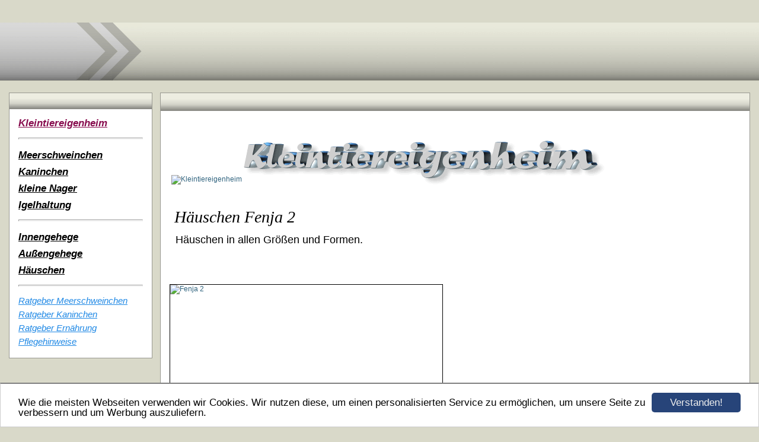

--- FILE ---
content_type: text/html; charset=UTF-8
request_url: https://kleintiereigenheim.de/kleintierhaeuschen-fenja-2.html
body_size: 3830
content:
<!DOCTYPE HTML PUBLIC "-//W3C//DTD HTML 4.01 Transitional//EN" "http://www.w3.org/TR/html4/loose.dtd">
<html>
	<head>
		<script>var localizationContent = [];</script><link rel="stylesheet" type="text/css" href="/assets/css/jquery-ui-1.11.4.custom.min.css" />
<link rel="stylesheet" type="text/css" href="/css/froala_style.min.css" />
<link rel="stylesheet" type="text/css" href="/assets/css/font-awesome.min.css" />
<link rel="stylesheet" type="text/css" href="/assets/css/contentLayout.css" />
<script src="/assets/js/jquery-1.10.2.min.js"></script>
<script src="/assets/js/jquery.i18n.min.js"></script>
<script src="/assets/js/setLocalizations.js"></script>
<script src="/assets/js/jquery-ui-1.11.4.min.js"></script>
<script src="/js/owner_check.js"></script>
<script src="/assets/js/main_functions.js"></script>
<script src="/assets/js/cookieconsent.latest.min.js"></script>
<script type="text/javascript">
(function($, window, document, undefined) {
            $(document).ready(function() {
                  $('body').ownerCheck({
                        'url':   'https://admin.hpage.com/',
                        'token': '[base64]'
                  });
            });
        })(jQuery, window, document);
var referrer;

referrer = encodeURI(document.referrer);
if (typeof(referrer) == 'undefined')
referrer = encodeURI(top.document.referrer);

referrer = referrer.split('&').join('[and]');

document.write('<script src="/get_statistics.php?screen_width='+screen.width+'&screen_height='+screen.height+'&referrer='+referrer+'&request_uv_id=1566458942"><\/script>');
window.cookieconsent_options = {
            learnMore: 'Weitere Informationen',
            link: '',
            message: 'Wie die meisten Webseiten verwenden wir Cookies. Wir nutzen diese, um einen personalisierten Service zu ermöglichen, um unsere Seite zu verbessern und um Werbung auszuliefern.',
            dismiss: 'Verstanden!',
            theme: '/assets/css/cookie_consent/light-bottom.custom.css'
      };
</script><meta http-equiv="content-language" content="de"><title>H&auml;uschen in allen Gr&ouml;&szlig;en und Formen.</title>
<meta http-equiv="content-type" content="text/html; charset=UTF-8">
<meta name="keywords" content="St&auml;lle,passend,f&uuml;r Kaninchen">
<meta name="description" content="Haus f&uuml;r Kaninchen oder Meerschweinchen passend f&uuml;r alle Gehege und St&auml;lle">
<meta name="robots" content="index, follow">
<meta name="google-site-verification" content="Meerschweinchengehege, H&auml;uschen und Gehege f&uuml;r Kaninchen I gro&szlig;e Auswahl I g&uuml;nstige Preise I">
<meta name="msvalidate.01" content="Meerschweinchengehege, H&auml;uschen und Gehege f&uuml;r Kaninchen I gro&szlig;e Auswahl I g&uuml;nstige Preise I">
<link rel="stylesheet" href="/templates/media/0051/css/style.css" type="text/css">
<link rel="stylesheet" href="/main.css?p=def50200358bae5f89689cf46cde90f6276bfe85b574897bd55b9e7f663d7199ec8996a3fc407f57f7c1433c72d456958080377860be3338b16114f6ad7ddc90fdecbe9ffbd280858d2f9df449dbc742150b8ea039387ceddd59" type="text/css">
<link rel="stylesheet" href="https://file1.hpage.com/010191/43/html/jquery.flexisel.js" type="text/css">
<link rel="icon" type="image/vnd.microsoft.icon" href="https://file1.hpage.com/010191/43/bilder/favicon.ico">
<meta name="viewport" content="width=device-width,initial-scale=1">	</head>
	<body>

		<div class="wrapper">
			<div class="head">
				<div class="head_left"></div>
				<div class="head_right"><h1><span style="font-size: 12pt"></span></h1></div>
			</div>
			<div class="page">
				<div class="navigation">
					<div class="navigation_head">
						<h2>:: <span style="font-family: Arial; font-size: 10pt">Meerschweinchen Gehege</span></h2>
					</div>
					<ul>
						<li class="menu"><a target="_self" href="/home.html"><span style="font-size: 13pt; color: #880e4f; font-weight: bold; font-style: italic; text-decoration: underline">Kleintiereigenheim</span></a></li><li class="menu menu_separator"><hr/></li><li class="menu"><a target="_self" href="/meerschweinchengehege.html"><span style="font-size: 13pt; font-weight: bold; font-style: italic">Meerschweinchen</span></a></li><li class="menu"><a target="_self" href="/kaninchen-gehege.html"><span style="font-size: 13pt; font-weight: bold; font-style: italic">Kaninchen</span></a></li><li class="menu"><a target="_self" href="/kleine-nager.html"><span style="font-size: 13pt; font-weight: bold; font-style: italic">kleine Nager</span></a></li><li class="menu"><a target="_self" href="/igelhaltung.html"><span style="font-size: 13pt; color: #000000; font-weight: bold; font-style: italic">Igelhaltung</span></a></li><li class="menu menu_separator"><hr/></li><li class="menu"><a target="_self" href="/innengehege-1.html"><span style="font-size: 13pt; font-weight: bold; font-style: italic">Innengehege</span></a></li><li class="menu"><a target="_self" href="/uebersicht-aussen-1.html"><span style="font-size: 13pt; font-weight: bold; font-style: italic">Außengehege</span></a></li><li class="menu"><a target="_self" href="/uebersicht-haeuschen.html"><span style="font-size: 13pt; font-weight: bold; font-style: italic">Häuschen</span></a></li><li class="menu menu_separator"><hr/></li><li class="menu"><a target="_self" href="/Ratgeber-Meerschweinchen.html"><span style="font-size: 11pt; color: #1e88e5; font-style: italic; text-decoration: underline">Ratgeber Meerschweinchen</span></a></li><li class="menu"><a target="_self" href="/Ratgeber-Kaninchen.html"><span style="font-size: 11pt; color: #1e88e5; font-style: italic; text-decoration: underline">Ratgeber Kaninchen</span></a></li><li class="menu"><a target="_self" href="/ratgeber-ernaehrung.html"><span style="font-size: 11pt; color: #1e88e5; font-style: italic; text-decoration: underline">Ratgeber Ernährung</span></a></li><li class="menu"><a target="_self" href="/pflegehinweis.html"><span style="font-size: 11pt; color: #1e88e5; font-style: italic; text-decoration: underline">Pflegehinweise</span></a></li>					</ul>
				</div>
				<div class="content">
					<div class="content_headline">
						<h2>
							:: FENJA 2						</h2>
					</div>
					<div class="content_text">
                        <p><div class="hpage_content_canvas" style="line-height:1.2;"><div class="hpage_content_layout column_start_start" data-layout="column_start_start" data-id="hpage_layout_mquqfpk" ><div class="hpage_content_block fr-view" data-block="rtf" data-id="hpage_block_sqmouorn" ><p style="text-align: right;"><br></p><p>&nbsp;<a href="/uebersicht-haeuschen.html" rel="follow" target="_self"><img alt="Kleintiereigenheim" src="https://file1.hpage.com/010191/43/bilder/logo_kleintiereigenheim_2.jpg" class="fr-fic fr-dii" id="hpage_image_slvulsnb" title="Fenja 2" border="0"></a> <a href="/uebersicht-haeuschen.html" rel="follow" target="_self"><img alt="Kleintiereigenheim" src="https://www.kleintiereigenheim.de/files/images/image2.png" class="fr-fic fr-dii" id="hpage_image_pzgyegc" title="Kleintiereigenheim" width="610" height="74"></a></p><p>&nbsp;</p><p><span style="font-size: large;">&nbsp;</span> <span style="font-size:28px;"><span style="font-family: Comic Sans MS;"><em>Häuschen Fenja 2</em></span></span></p><p><span style="font-size: 18px;">&nbsp; Häuschen in allen Größen und Formen.</span></p><form action="https://www.paypal.com/cgi-bin/webscr" method="post" target="paypal"><p style="text-align: right;">&nbsp;<img alt="" src="https://www.paypalobjects.com/de_DE/i/scr/pixel.gif" class="fr-fic fr-dii" width="1" height="1" border="0"></p></form><p>&nbsp;</p><p><a href="https://file1.hpage.com/010191/43/bilder/dsc02998.jpg" target="_blank"><img alt="Fenja 2" src="https://file1.hpage.com/010191/43/bilder/dsc02998.jpg" style="padding: 0px; border: 1px solid rgb(0, 0, 0); width: 459px; height: 309.852px;" class="fr-fic fr-dii" id="hpage_image_xpznzoqi" title="Fenja 2" width="120"></a>&nbsp; &nbsp; &nbsp; &nbsp;&nbsp;</p><p>&nbsp;</p><ul><li><span style="font-size:16px;">Maße (L x B x H): 400 x 300 x 220 mm</span></li></ul><p>&nbsp;</p><ul><li><span style="font-size:16px;">Häuschen mit 2 Eingängen</span></li></ul><p>&nbsp;</p><ul><li><span style="font-size:16px;">Material Fichte/Leimholz</span></li></ul><p>&nbsp;</p><table border="0" cellpadding="1" cellspacing="1" height="200" id="hpage_table_buiqw" style="margin-right: calc(57%); width: 43%;" width="551"><tbody><tr><td><p>&nbsp;</p><table border="1" cellpadding="1" cellspacing="1" height="28" id="hpage_table_sbwz" style="background-color: rgb(255, 255, 153);" width="540"><tbody><tr><td style="width: 28.0556%;"><span style="font-size: 16px;">Häuschen Fenja 2</span><br></td><td style="width: 35.5957%;"><span style="font-size: 16px;">Preis in € incl. MwSt.</span><br></td><td style="text-align: center; width: 36.071%;">&nbsp; &nbsp; &nbsp; &nbsp; &nbsp; &nbsp; &nbsp; &nbsp; &nbsp; &nbsp; &nbsp; &nbsp; &nbsp; &nbsp; &nbsp; &nbsp; &nbsp; &nbsp; &nbsp; &nbsp; &nbsp; &nbsp; &nbsp; &nbsp; &nbsp; &nbsp; &nbsp; &nbsp;</td></tr></tbody></table><table border="1" cellpadding="1" cellspacing="1" height="61" id="hpage_table_btpofyxo" style="background-color: rgb(255, 255, 255);" width="539"><tbody><tr><td style="width: 27.8386%;"><span style="font-size: 16px;">Maße:<br><br>Länge: 400 mm<br>Breite: 300 mm<br>Höhe: &nbsp;220 mm</span>&nbsp; &nbsp; &nbsp; &nbsp; &nbsp; &nbsp; &nbsp; &nbsp; &nbsp; &nbsp;&nbsp;</td><td style="text-align: center; width: 36.008%;"><strong><span style="color:#800080;"><u><span style="font-size: 18px;">nur 24,99€&nbsp;</span></u>&nbsp; &nbsp;</span></strong><span style="font-size: 18px;"><br></span><br><strong><span style="color:#800080;">Kostenloser Versand</span></strong><div style="text-align: center;"><strong><span style="color:#800080;">&nbsp; &nbsp; in Deutschland &nbsp; &nbsp; &nbsp; &nbsp;</span></strong></div><div style="text-align: center;"><strong><span style="color:#800080;">&nbsp;</span></strong></div><strong><span style="color:#800080;">&nbsp; &nbsp; &nbsp; &nbsp; &nbsp; &nbsp; &nbsp; &nbsp; &nbsp; &nbsp; &nbsp; &nbsp; &nbsp; &nbsp; &nbsp; &nbsp; &nbsp; &nbsp; &nbsp; &nbsp; &nbsp; &nbsp; &nbsp; &nbsp; &nbsp; &nbsp; &nbsp; &nbsp; &nbsp; &nbsp; &nbsp; &nbsp; &nbsp; &nbsp; &nbsp; &nbsp; &nbsp; &nbsp;</span></strong>&nbsp; &nbsp; &nbsp; &nbsp; &nbsp;</td><td style="width: 36.1627%;"><div><style>
                          .pp-D588XS4AZ976Q {
                            text-align: center;
                            border: none;
                            border-radius: 0.25rem;
                            min-width: 11.625rem;
                            padding: 0 2rem;
                            height: 2.625rem;
                            font-weight: bold;
                            background-color: #FFD140;
                            color: #000000;
                            font-family: "Helvetica Neue", Arial, sans-serif;
                            font-size: 1rem;
                            line-height: 1.25rem;
                            cursor: pointer;
                          }
                        </style><form action="https://www.paypal.com/ncp/payment/D588XS4AZ976Q" method="post" style="display:inline-grid;justify-items:center;align-content:start;gap:0.5rem;" target="_blank"><input class="pp-D588XS4AZ976Q" type="submit" value="Jetzt kaufen"> <img src="https://www.paypalobjects.com/images/Debit_Credit_APM.svg" alt="cards" class="fr-fil fr-dib"><section style="font-size: 0.75rem;">Abgewickelt durch <img src="https://www.paypalobjects.com/paypal-ui/logos/svg/paypal-wordmark-color.svg" alt="paypal" style="height: 0.875rem;" class="fr-fic fr-dii"></section><p>&nbsp;Sie haben noch Fragen? - &nbsp;<em><span style="font-size: 14px;"><a href="/kontakt.html"><span style="color:#0000cd;">bitte klicken Sie hier</span></a><span style="color:#0000cd;">...</span></span></em></p></form></div><br></td></tr></tbody></table><p><span style="font-size: 14px;"><em>Lieferzeit 3-5 Werktage <a href="/lieferung-und-versand.html">hier mehr</a></em></span></p><p>&nbsp;</p><p>&nbsp;</p></td></tr></tbody></table><p><span style="font-size: 16px;">Das Kleintierhäuschen Fenja 2 wird aus Fichte/Leimholz angefertigt und nur verleimt.</span></p><p><span style="font-size: 16px;">Es besticht durch seine Größe und findet in allen Gehegen seinen Platz.</span></p><p><span style="font-size: 16px;">Zwei Ein und Ausgänge mit Windschutz runden das Häuschen ab und wird gerne von den Kleintieren angenommen.</span></p><p>&nbsp;</p></div><style></style></div><style>.hpage_content_canvas p { margin-top:1em;margin-bottom:1em; } #hpage_table_buiqw td,#hpage_table_buiqw th { border-width:1px;border-color:#000000; } #hpage_table_sbwz td,#hpage_table_sbwz th { border-width:1px;border-color:#000000; } #hpage_table_btpofyxo td,#hpage_table_btpofyxo th { border-width:1px;border-color:#000000; } </style></div><p><a href="#top">Nach oben</a></p></p>
					</div>
				</div>
			</div>
		</div>
		</body>
</html>
